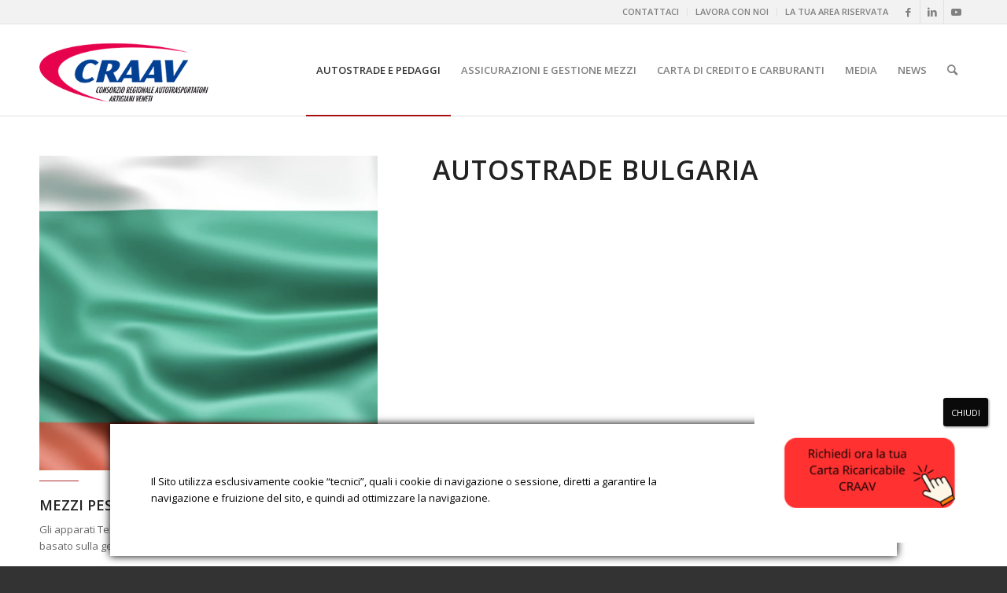

--- FILE ---
content_type: text/html; charset=UTF-8
request_url: https://www.craav.it/autostrade-e-pedaggi/autostrada-bulgaria/
body_size: 15909
content:
<!DOCTYPE html>
<html lang="it-IT" class="html_stretched responsive av-preloader-disabled  html_header_top html_logo_left html_main_nav_header html_menu_right html_large html_header_sticky html_header_shrinking html_header_topbar_active html_mobile_menu_tablet html_header_searchicon html_content_align_center html_header_unstick_top_disabled html_header_stretch_disabled html_av-submenu-hidden html_av-submenu-display-click html_av-overlay-side html_av-overlay-side-classic html_av-submenu-noclone html_entry_id_4937 av-cookies-no-cookie-consent av-default-lightbox av-no-preview html_text_menu_active av-mobile-menu-switch-portrait">
<head>
<meta charset="UTF-8" />


<!-- mobile setting -->
<meta name="viewport" content="width=device-width, initial-scale=1">

<!-- Scripts/CSS and wp_head hook -->
<meta name='robots' content='index, follow, max-image-preview:large, max-snippet:-1, max-video-preview:-1' />
	<style>img:is([sizes="auto" i], [sizes^="auto," i]) { contain-intrinsic-size: 3000px 1500px }</style>
	
	<!-- This site is optimized with the Yoast SEO plugin v26.4 - https://yoast.com/wordpress/plugins/seo/ -->
	<title>Autostrade Bulgaria - Craav</title>
	<meta name="description" content="I mezzi pesanti che viaggiano lungo le autostrade bulgare hanno la possibilità di viaggiare con unico Telepass associandosi a CRAAV." />
	<link rel="canonical" href="https://www.craav.it/autostrade-e-pedaggi/autostrada-bulgaria/" />
	<meta property="og:locale" content="it_IT" />
	<meta property="og:type" content="article" />
	<meta property="og:title" content="Autostrade Bulgaria - Craav" />
	<meta property="og:description" content="I mezzi pesanti che viaggiano lungo le autostrade bulgare hanno la possibilità di viaggiare con unico Telepass associandosi a CRAAV." />
	<meta property="og:url" content="https://www.craav.it/autostrade-e-pedaggi/autostrada-bulgaria/" />
	<meta property="og:site_name" content="Craav" />
	<meta property="article:publisher" content="https://www.facebook.com/Teamcraav/" />
	<meta property="article:modified_time" content="2025-09-15T14:55:17+00:00" />
	<meta name="twitter:card" content="summary_large_image" />
	<meta name="twitter:label1" content="Tempo di lettura stimato" />
	<meta name="twitter:data1" content="3 minuti" />
	<script type="application/ld+json" class="yoast-schema-graph">{"@context":"https://schema.org","@graph":[{"@type":"WebPage","@id":"https://www.craav.it/autostrade-e-pedaggi/autostrada-bulgaria/","url":"https://www.craav.it/autostrade-e-pedaggi/autostrada-bulgaria/","name":"Autostrade Bulgaria - Craav","isPartOf":{"@id":"https://www.craav.it/#website"},"datePublished":"2022-07-22T09:38:03+00:00","dateModified":"2025-09-15T14:55:17+00:00","description":"I mezzi pesanti che viaggiano lungo le autostrade bulgare hanno la possibilità di viaggiare con unico Telepass associandosi a CRAAV.","breadcrumb":{"@id":"https://www.craav.it/autostrade-e-pedaggi/autostrada-bulgaria/#breadcrumb"},"inLanguage":"it-IT","potentialAction":[{"@type":"ReadAction","target":["https://www.craav.it/autostrade-e-pedaggi/autostrada-bulgaria/"]}]},{"@type":"BreadcrumbList","@id":"https://www.craav.it/autostrade-e-pedaggi/autostrada-bulgaria/#breadcrumb","itemListElement":[{"@type":"ListItem","position":1,"name":"Home","item":"https://www.craav.it/"},{"@type":"ListItem","position":2,"name":"Autostrade e Pedaggi","item":"https://www.craav.it/autostrade-e-pedaggi/"},{"@type":"ListItem","position":3,"name":"Autostrade Bulgaria"}]},{"@type":"WebSite","@id":"https://www.craav.it/#website","url":"https://www.craav.it/","name":"Craav","description":"Consorzio Regionale Autotrasportatori Artigiani Veneti","publisher":{"@id":"https://www.craav.it/#organization"},"potentialAction":[{"@type":"SearchAction","target":{"@type":"EntryPoint","urlTemplate":"https://www.craav.it/?s={search_term_string}"},"query-input":{"@type":"PropertyValueSpecification","valueRequired":true,"valueName":"search_term_string"}}],"inLanguage":"it-IT"},{"@type":"Organization","@id":"https://www.craav.it/#organization","name":"Craav","url":"https://www.craav.it/","logo":{"@type":"ImageObject","inLanguage":"it-IT","@id":"https://www.craav.it/#/schema/logo/image/","url":"http://www.craav.it/wp-content/uploads/2022/06/logo.png","contentUrl":"http://www.craav.it/wp-content/uploads/2022/06/logo.png","width":340,"height":156,"caption":"Craav"},"image":{"@id":"https://www.craav.it/#/schema/logo/image/"},"sameAs":["https://www.facebook.com/Teamcraav/","https://www.linkedin.com/company/craav-autotrasportatori-veneti/","https://www.youtube.com/channel/UCbLWM0IowhXglcytG25k3Dw"]}]}</script>
	<!-- / Yoast SEO plugin. -->


<link rel='dns-prefetch' href='//codicebusiness.shinystat.com' />
<link rel="alternate" type="application/rss+xml" title="Craav &raquo; Feed" href="https://www.craav.it/feed/" />
<link rel="alternate" type="application/rss+xml" title="Craav &raquo; Feed dei commenti" href="https://www.craav.it/comments/feed/" />

<!-- google webfont font replacement -->

			<script type='text/javascript'>

				(function() {

					/*	check if webfonts are disabled by user setting via cookie - or user must opt in.	*/
					var html = document.getElementsByTagName('html')[0];
					var cookie_check = html.className.indexOf('av-cookies-needs-opt-in') >= 0 || html.className.indexOf('av-cookies-can-opt-out') >= 0;
					var allow_continue = true;
					var silent_accept_cookie = html.className.indexOf('av-cookies-user-silent-accept') >= 0;

					if( cookie_check && ! silent_accept_cookie )
					{
						if( ! document.cookie.match(/aviaCookieConsent/) || html.className.indexOf('av-cookies-session-refused') >= 0 )
						{
							allow_continue = false;
						}
						else
						{
							if( ! document.cookie.match(/aviaPrivacyRefuseCookiesHideBar/) )
							{
								allow_continue = false;
							}
							else if( ! document.cookie.match(/aviaPrivacyEssentialCookiesEnabled/) )
							{
								allow_continue = false;
							}
							else if( document.cookie.match(/aviaPrivacyGoogleWebfontsDisabled/) )
							{
								allow_continue = false;
							}
						}
					}

					if( allow_continue )
					{
						var f = document.createElement('link');

						f.type 	= 'text/css';
						f.rel 	= 'stylesheet';
						f.href 	= '//fonts.googleapis.com/css?family=Open+Sans:400,600&display=auto';
						f.id 	= 'avia-google-webfont';

						document.getElementsByTagName('head')[0].appendChild(f);
					}
				})();

			</script>
			<script type="text/javascript">
/* <![CDATA[ */
window._wpemojiSettings = {"baseUrl":"https:\/\/s.w.org\/images\/core\/emoji\/16.0.1\/72x72\/","ext":".png","svgUrl":"https:\/\/s.w.org\/images\/core\/emoji\/16.0.1\/svg\/","svgExt":".svg","source":{"concatemoji":"https:\/\/www.craav.it\/wp-includes\/js\/wp-emoji-release.min.js?ver=6.8.3"}};
/*! This file is auto-generated */
!function(s,n){var o,i,e;function c(e){try{var t={supportTests:e,timestamp:(new Date).valueOf()};sessionStorage.setItem(o,JSON.stringify(t))}catch(e){}}function p(e,t,n){e.clearRect(0,0,e.canvas.width,e.canvas.height),e.fillText(t,0,0);var t=new Uint32Array(e.getImageData(0,0,e.canvas.width,e.canvas.height).data),a=(e.clearRect(0,0,e.canvas.width,e.canvas.height),e.fillText(n,0,0),new Uint32Array(e.getImageData(0,0,e.canvas.width,e.canvas.height).data));return t.every(function(e,t){return e===a[t]})}function u(e,t){e.clearRect(0,0,e.canvas.width,e.canvas.height),e.fillText(t,0,0);for(var n=e.getImageData(16,16,1,1),a=0;a<n.data.length;a++)if(0!==n.data[a])return!1;return!0}function f(e,t,n,a){switch(t){case"flag":return n(e,"\ud83c\udff3\ufe0f\u200d\u26a7\ufe0f","\ud83c\udff3\ufe0f\u200b\u26a7\ufe0f")?!1:!n(e,"\ud83c\udde8\ud83c\uddf6","\ud83c\udde8\u200b\ud83c\uddf6")&&!n(e,"\ud83c\udff4\udb40\udc67\udb40\udc62\udb40\udc65\udb40\udc6e\udb40\udc67\udb40\udc7f","\ud83c\udff4\u200b\udb40\udc67\u200b\udb40\udc62\u200b\udb40\udc65\u200b\udb40\udc6e\u200b\udb40\udc67\u200b\udb40\udc7f");case"emoji":return!a(e,"\ud83e\udedf")}return!1}function g(e,t,n,a){var r="undefined"!=typeof WorkerGlobalScope&&self instanceof WorkerGlobalScope?new OffscreenCanvas(300,150):s.createElement("canvas"),o=r.getContext("2d",{willReadFrequently:!0}),i=(o.textBaseline="top",o.font="600 32px Arial",{});return e.forEach(function(e){i[e]=t(o,e,n,a)}),i}function t(e){var t=s.createElement("script");t.src=e,t.defer=!0,s.head.appendChild(t)}"undefined"!=typeof Promise&&(o="wpEmojiSettingsSupports",i=["flag","emoji"],n.supports={everything:!0,everythingExceptFlag:!0},e=new Promise(function(e){s.addEventListener("DOMContentLoaded",e,{once:!0})}),new Promise(function(t){var n=function(){try{var e=JSON.parse(sessionStorage.getItem(o));if("object"==typeof e&&"number"==typeof e.timestamp&&(new Date).valueOf()<e.timestamp+604800&&"object"==typeof e.supportTests)return e.supportTests}catch(e){}return null}();if(!n){if("undefined"!=typeof Worker&&"undefined"!=typeof OffscreenCanvas&&"undefined"!=typeof URL&&URL.createObjectURL&&"undefined"!=typeof Blob)try{var e="postMessage("+g.toString()+"("+[JSON.stringify(i),f.toString(),p.toString(),u.toString()].join(",")+"));",a=new Blob([e],{type:"text/javascript"}),r=new Worker(URL.createObjectURL(a),{name:"wpTestEmojiSupports"});return void(r.onmessage=function(e){c(n=e.data),r.terminate(),t(n)})}catch(e){}c(n=g(i,f,p,u))}t(n)}).then(function(e){for(var t in e)n.supports[t]=e[t],n.supports.everything=n.supports.everything&&n.supports[t],"flag"!==t&&(n.supports.everythingExceptFlag=n.supports.everythingExceptFlag&&n.supports[t]);n.supports.everythingExceptFlag=n.supports.everythingExceptFlag&&!n.supports.flag,n.DOMReady=!1,n.readyCallback=function(){n.DOMReady=!0}}).then(function(){return e}).then(function(){var e;n.supports.everything||(n.readyCallback(),(e=n.source||{}).concatemoji?t(e.concatemoji):e.wpemoji&&e.twemoji&&(t(e.twemoji),t(e.wpemoji)))}))}((window,document),window._wpemojiSettings);
/* ]]> */
</script>
<style id='wp-emoji-styles-inline-css' type='text/css'>

	img.wp-smiley, img.emoji {
		display: inline !important;
		border: none !important;
		box-shadow: none !important;
		height: 1em !important;
		width: 1em !important;
		margin: 0 0.07em !important;
		vertical-align: -0.1em !important;
		background: none !important;
		padding: 0 !important;
	}
</style>
<link rel='stylesheet' id='wp-block-library-css' href='https://www.craav.it/wp-includes/css/dist/block-library/style.min.css?ver=6.8.3' type='text/css' media='all' />
<style id='classic-theme-styles-inline-css' type='text/css'>
/*! This file is auto-generated */
.wp-block-button__link{color:#fff;background-color:#32373c;border-radius:9999px;box-shadow:none;text-decoration:none;padding:calc(.667em + 2px) calc(1.333em + 2px);font-size:1.125em}.wp-block-file__button{background:#32373c;color:#fff;text-decoration:none}
</style>
<style id='tropicalista-pdfembed-style-inline-css' type='text/css'>
.wp-block-tropicalista-pdfembed{height:500px}

</style>
<link rel='stylesheet' id='wp-components-css' href='https://www.craav.it/wp-includes/css/dist/components/style.min.css?ver=6.8.3' type='text/css' media='all' />
<link rel='stylesheet' id='wp-preferences-css' href='https://www.craav.it/wp-includes/css/dist/preferences/style.min.css?ver=6.8.3' type='text/css' media='all' />
<link rel='stylesheet' id='wp-block-editor-css' href='https://www.craav.it/wp-includes/css/dist/block-editor/style.min.css?ver=6.8.3' type='text/css' media='all' />
<link rel='stylesheet' id='popup-maker-block-library-style-css' href='https://www.craav.it/wp-content/plugins/popup-maker/dist/packages/block-library-style.css?ver=dbea705cfafe089d65f1' type='text/css' media='all' />
<style id='global-styles-inline-css' type='text/css'>
:root{--wp--preset--aspect-ratio--square: 1;--wp--preset--aspect-ratio--4-3: 4/3;--wp--preset--aspect-ratio--3-4: 3/4;--wp--preset--aspect-ratio--3-2: 3/2;--wp--preset--aspect-ratio--2-3: 2/3;--wp--preset--aspect-ratio--16-9: 16/9;--wp--preset--aspect-ratio--9-16: 9/16;--wp--preset--color--black: #000000;--wp--preset--color--cyan-bluish-gray: #abb8c3;--wp--preset--color--white: #ffffff;--wp--preset--color--pale-pink: #f78da7;--wp--preset--color--vivid-red: #cf2e2e;--wp--preset--color--luminous-vivid-orange: #ff6900;--wp--preset--color--luminous-vivid-amber: #fcb900;--wp--preset--color--light-green-cyan: #7bdcb5;--wp--preset--color--vivid-green-cyan: #00d084;--wp--preset--color--pale-cyan-blue: #8ed1fc;--wp--preset--color--vivid-cyan-blue: #0693e3;--wp--preset--color--vivid-purple: #9b51e0;--wp--preset--gradient--vivid-cyan-blue-to-vivid-purple: linear-gradient(135deg,rgba(6,147,227,1) 0%,rgb(155,81,224) 100%);--wp--preset--gradient--light-green-cyan-to-vivid-green-cyan: linear-gradient(135deg,rgb(122,220,180) 0%,rgb(0,208,130) 100%);--wp--preset--gradient--luminous-vivid-amber-to-luminous-vivid-orange: linear-gradient(135deg,rgba(252,185,0,1) 0%,rgba(255,105,0,1) 100%);--wp--preset--gradient--luminous-vivid-orange-to-vivid-red: linear-gradient(135deg,rgba(255,105,0,1) 0%,rgb(207,46,46) 100%);--wp--preset--gradient--very-light-gray-to-cyan-bluish-gray: linear-gradient(135deg,rgb(238,238,238) 0%,rgb(169,184,195) 100%);--wp--preset--gradient--cool-to-warm-spectrum: linear-gradient(135deg,rgb(74,234,220) 0%,rgb(151,120,209) 20%,rgb(207,42,186) 40%,rgb(238,44,130) 60%,rgb(251,105,98) 80%,rgb(254,248,76) 100%);--wp--preset--gradient--blush-light-purple: linear-gradient(135deg,rgb(255,206,236) 0%,rgb(152,150,240) 100%);--wp--preset--gradient--blush-bordeaux: linear-gradient(135deg,rgb(254,205,165) 0%,rgb(254,45,45) 50%,rgb(107,0,62) 100%);--wp--preset--gradient--luminous-dusk: linear-gradient(135deg,rgb(255,203,112) 0%,rgb(199,81,192) 50%,rgb(65,88,208) 100%);--wp--preset--gradient--pale-ocean: linear-gradient(135deg,rgb(255,245,203) 0%,rgb(182,227,212) 50%,rgb(51,167,181) 100%);--wp--preset--gradient--electric-grass: linear-gradient(135deg,rgb(202,248,128) 0%,rgb(113,206,126) 100%);--wp--preset--gradient--midnight: linear-gradient(135deg,rgb(2,3,129) 0%,rgb(40,116,252) 100%);--wp--preset--font-size--small: 13px;--wp--preset--font-size--medium: 20px;--wp--preset--font-size--large: 36px;--wp--preset--font-size--x-large: 42px;--wp--preset--spacing--20: 0.44rem;--wp--preset--spacing--30: 0.67rem;--wp--preset--spacing--40: 1rem;--wp--preset--spacing--50: 1.5rem;--wp--preset--spacing--60: 2.25rem;--wp--preset--spacing--70: 3.38rem;--wp--preset--spacing--80: 5.06rem;--wp--preset--shadow--natural: 6px 6px 9px rgba(0, 0, 0, 0.2);--wp--preset--shadow--deep: 12px 12px 50px rgba(0, 0, 0, 0.4);--wp--preset--shadow--sharp: 6px 6px 0px rgba(0, 0, 0, 0.2);--wp--preset--shadow--outlined: 6px 6px 0px -3px rgba(255, 255, 255, 1), 6px 6px rgba(0, 0, 0, 1);--wp--preset--shadow--crisp: 6px 6px 0px rgba(0, 0, 0, 1);}:where(.is-layout-flex){gap: 0.5em;}:where(.is-layout-grid){gap: 0.5em;}body .is-layout-flex{display: flex;}.is-layout-flex{flex-wrap: wrap;align-items: center;}.is-layout-flex > :is(*, div){margin: 0;}body .is-layout-grid{display: grid;}.is-layout-grid > :is(*, div){margin: 0;}:where(.wp-block-columns.is-layout-flex){gap: 2em;}:where(.wp-block-columns.is-layout-grid){gap: 2em;}:where(.wp-block-post-template.is-layout-flex){gap: 1.25em;}:where(.wp-block-post-template.is-layout-grid){gap: 1.25em;}.has-black-color{color: var(--wp--preset--color--black) !important;}.has-cyan-bluish-gray-color{color: var(--wp--preset--color--cyan-bluish-gray) !important;}.has-white-color{color: var(--wp--preset--color--white) !important;}.has-pale-pink-color{color: var(--wp--preset--color--pale-pink) !important;}.has-vivid-red-color{color: var(--wp--preset--color--vivid-red) !important;}.has-luminous-vivid-orange-color{color: var(--wp--preset--color--luminous-vivid-orange) !important;}.has-luminous-vivid-amber-color{color: var(--wp--preset--color--luminous-vivid-amber) !important;}.has-light-green-cyan-color{color: var(--wp--preset--color--light-green-cyan) !important;}.has-vivid-green-cyan-color{color: var(--wp--preset--color--vivid-green-cyan) !important;}.has-pale-cyan-blue-color{color: var(--wp--preset--color--pale-cyan-blue) !important;}.has-vivid-cyan-blue-color{color: var(--wp--preset--color--vivid-cyan-blue) !important;}.has-vivid-purple-color{color: var(--wp--preset--color--vivid-purple) !important;}.has-black-background-color{background-color: var(--wp--preset--color--black) !important;}.has-cyan-bluish-gray-background-color{background-color: var(--wp--preset--color--cyan-bluish-gray) !important;}.has-white-background-color{background-color: var(--wp--preset--color--white) !important;}.has-pale-pink-background-color{background-color: var(--wp--preset--color--pale-pink) !important;}.has-vivid-red-background-color{background-color: var(--wp--preset--color--vivid-red) !important;}.has-luminous-vivid-orange-background-color{background-color: var(--wp--preset--color--luminous-vivid-orange) !important;}.has-luminous-vivid-amber-background-color{background-color: var(--wp--preset--color--luminous-vivid-amber) !important;}.has-light-green-cyan-background-color{background-color: var(--wp--preset--color--light-green-cyan) !important;}.has-vivid-green-cyan-background-color{background-color: var(--wp--preset--color--vivid-green-cyan) !important;}.has-pale-cyan-blue-background-color{background-color: var(--wp--preset--color--pale-cyan-blue) !important;}.has-vivid-cyan-blue-background-color{background-color: var(--wp--preset--color--vivid-cyan-blue) !important;}.has-vivid-purple-background-color{background-color: var(--wp--preset--color--vivid-purple) !important;}.has-black-border-color{border-color: var(--wp--preset--color--black) !important;}.has-cyan-bluish-gray-border-color{border-color: var(--wp--preset--color--cyan-bluish-gray) !important;}.has-white-border-color{border-color: var(--wp--preset--color--white) !important;}.has-pale-pink-border-color{border-color: var(--wp--preset--color--pale-pink) !important;}.has-vivid-red-border-color{border-color: var(--wp--preset--color--vivid-red) !important;}.has-luminous-vivid-orange-border-color{border-color: var(--wp--preset--color--luminous-vivid-orange) !important;}.has-luminous-vivid-amber-border-color{border-color: var(--wp--preset--color--luminous-vivid-amber) !important;}.has-light-green-cyan-border-color{border-color: var(--wp--preset--color--light-green-cyan) !important;}.has-vivid-green-cyan-border-color{border-color: var(--wp--preset--color--vivid-green-cyan) !important;}.has-pale-cyan-blue-border-color{border-color: var(--wp--preset--color--pale-cyan-blue) !important;}.has-vivid-cyan-blue-border-color{border-color: var(--wp--preset--color--vivid-cyan-blue) !important;}.has-vivid-purple-border-color{border-color: var(--wp--preset--color--vivid-purple) !important;}.has-vivid-cyan-blue-to-vivid-purple-gradient-background{background: var(--wp--preset--gradient--vivid-cyan-blue-to-vivid-purple) !important;}.has-light-green-cyan-to-vivid-green-cyan-gradient-background{background: var(--wp--preset--gradient--light-green-cyan-to-vivid-green-cyan) !important;}.has-luminous-vivid-amber-to-luminous-vivid-orange-gradient-background{background: var(--wp--preset--gradient--luminous-vivid-amber-to-luminous-vivid-orange) !important;}.has-luminous-vivid-orange-to-vivid-red-gradient-background{background: var(--wp--preset--gradient--luminous-vivid-orange-to-vivid-red) !important;}.has-very-light-gray-to-cyan-bluish-gray-gradient-background{background: var(--wp--preset--gradient--very-light-gray-to-cyan-bluish-gray) !important;}.has-cool-to-warm-spectrum-gradient-background{background: var(--wp--preset--gradient--cool-to-warm-spectrum) !important;}.has-blush-light-purple-gradient-background{background: var(--wp--preset--gradient--blush-light-purple) !important;}.has-blush-bordeaux-gradient-background{background: var(--wp--preset--gradient--blush-bordeaux) !important;}.has-luminous-dusk-gradient-background{background: var(--wp--preset--gradient--luminous-dusk) !important;}.has-pale-ocean-gradient-background{background: var(--wp--preset--gradient--pale-ocean) !important;}.has-electric-grass-gradient-background{background: var(--wp--preset--gradient--electric-grass) !important;}.has-midnight-gradient-background{background: var(--wp--preset--gradient--midnight) !important;}.has-small-font-size{font-size: var(--wp--preset--font-size--small) !important;}.has-medium-font-size{font-size: var(--wp--preset--font-size--medium) !important;}.has-large-font-size{font-size: var(--wp--preset--font-size--large) !important;}.has-x-large-font-size{font-size: var(--wp--preset--font-size--x-large) !important;}
:where(.wp-block-post-template.is-layout-flex){gap: 1.25em;}:where(.wp-block-post-template.is-layout-grid){gap: 1.25em;}
:where(.wp-block-columns.is-layout-flex){gap: 2em;}:where(.wp-block-columns.is-layout-grid){gap: 2em;}
:root :where(.wp-block-pullquote){font-size: 1.5em;line-height: 1.6;}
</style>
<link rel='stylesheet' id='contact-form-7-css' href='https://www.craav.it/wp-content/plugins/contact-form-7/includes/css/styles.css?ver=6.1.3' type='text/css' media='all' />
<style id='contact-form-7-inline-css' type='text/css'>
.wpcf7 .wpcf7-recaptcha iframe {margin-bottom: 0;}.wpcf7 .wpcf7-recaptcha[data-align="center"] > div {margin: 0 auto;}.wpcf7 .wpcf7-recaptcha[data-align="right"] > div {margin: 0 0 0 auto;}
</style>
<link rel='stylesheet' id='popup-maker-site-css' href='//www.craav.it/wp-content/uploads/pum/pum-site-styles.css?generated=1740997878&#038;ver=1.21.5' type='text/css' media='all' />
<link rel='stylesheet' id='avia-merged-styles-css' href='https://www.craav.it/wp-content/uploads/dynamic_avia/avia-merged-styles-9d7eb5cf03cf708761c6481646e874d3---67a4b54ff02ed.css' type='text/css' media='all' />
<link rel='stylesheet' id='avia-single-post-4937-css' href='https://www.craav.it/wp-content/uploads/avia_posts_css/post-4937.css?ver=ver-1757950254' type='text/css' media='all' />
<script type="text/javascript" src="https://www.craav.it/wp-includes/js/jquery/jquery.min.js?ver=3.7.1" id="jquery-core-js"></script>
<script type="text/javascript" src="https://www.craav.it/wp-includes/js/jquery/jquery-migrate.min.js?ver=3.4.1" id="jquery-migrate-js"></script>
<script type="text/javascript" async src="https://www.craav.it/wp-content/plugins/smart-cookie-kit/res/empty.js" id="shinystat-analytics_getcod-js" data-blocked="https://codicebusiness.shinystat.com/cgi-bin/getcod.cgi?USER=7S-craavit&amp;NODW=yes&amp;WPPV=1.0.16" data-sck_type="2" data-sck_unlock="statistics" data-sck_ref="ShinyStat" data-sck_index="1" class="BlockedBySmartCookieKit"></script>
<script type="text/javascript" id="ai-js-js-extra">
/* <![CDATA[ */
var MyAjax = {"ajaxurl":"https:\/\/www.craav.it\/wp-admin\/admin-ajax.php","security":"b6751473aa"};
/* ]]> */
</script>
<script type="text/javascript" src="https://www.craav.it/wp-content/plugins/advanced-iframe/js/ai.min.js?ver=1" id="ai-js-js"></script>
<link rel="https://api.w.org/" href="https://www.craav.it/wp-json/" /><link rel="alternate" title="JSON" type="application/json" href="https://www.craav.it/wp-json/wp/v2/pages/4937" /><link rel="EditURI" type="application/rsd+xml" title="RSD" href="https://www.craav.it/xmlrpc.php?rsd" />
<meta name="generator" content="WordPress 6.8.3" />
<link rel='shortlink' href='https://www.craav.it/?p=4937' />
<link rel="alternate" title="oEmbed (JSON)" type="application/json+oembed" href="https://www.craav.it/wp-json/oembed/1.0/embed?url=https%3A%2F%2Fwww.craav.it%2Fautostrade-e-pedaggi%2Fautostrada-bulgaria%2F" />
<link rel="alternate" title="oEmbed (XML)" type="text/xml+oembed" href="https://www.craav.it/wp-json/oembed/1.0/embed?url=https%3A%2F%2Fwww.craav.it%2Fautostrade-e-pedaggi%2Fautostrada-bulgaria%2F&#038;format=xml" />
<link rel="profile" href="http://gmpg.org/xfn/11" />
<link rel="alternate" type="application/rss+xml" title="Craav RSS2 Feed" href="https://www.craav.it/feed/" />
<link rel="pingback" href="https://www.craav.it/xmlrpc.php" />
<!--[if lt IE 9]><script src="https://www.craav.it/wp-content/themes/enfold/js/html5shiv.js"></script><![endif]-->


<!-- To speed up the rendering and to display the site as fast as possible to the user we include some styles and scripts for above the fold content inline -->
<script type="text/javascript">'use strict';var avia_is_mobile=!1;if(/Android|webOS|iPhone|iPad|iPod|BlackBerry|IEMobile|Opera Mini/i.test(navigator.userAgent)&&'ontouchstart' in document.documentElement){avia_is_mobile=!0;document.documentElement.className+=' avia_mobile '}
else{document.documentElement.className+=' avia_desktop '};document.documentElement.className+=' js_active ';(function(){var e=['-webkit-','-moz-','-ms-',''],n='';for(var t in e){if(e[t]+'transform' in document.documentElement.style){document.documentElement.className+=' avia_transform ';n=e[t]+'transform'};if(e[t]+'perspective' in document.documentElement.style){document.documentElement.className+=' avia_transform3d '}};if(typeof document.getElementsByClassName=='function'&&typeof document.documentElement.getBoundingClientRect=='function'&&avia_is_mobile==!1){if(n&&window.innerHeight>0){setTimeout(function(){var e=0,o={},a=0,t=document.getElementsByClassName('av-parallax'),i=window.pageYOffset||document.documentElement.scrollTop;for(e=0;e<t.length;e++){t[e].style.top='0px';o=t[e].getBoundingClientRect();a=Math.ceil((window.innerHeight+i-o.top)*0.3);t[e].style[n]='translate(0px, '+a+'px)';t[e].style.top='auto';t[e].className+=' enabled-parallax '}},50)}}})();</script><link rel="icon" href="https://www.craav.it/wp-content/uploads/2022/09/faviconV2.jpeg" sizes="32x32" />
<link rel="icon" href="https://www.craav.it/wp-content/uploads/2022/09/faviconV2.jpeg" sizes="192x192" />
<link rel="apple-touch-icon" href="https://www.craav.it/wp-content/uploads/2022/09/faviconV2.jpeg" />
<meta name="msapplication-TileImage" content="https://www.craav.it/wp-content/uploads/2022/09/faviconV2.jpeg" />
		<style type="text/css" id="wp-custom-css">
			@media screen and (max-width: 992px) {
	.avia-slideshow-controls{
		display:none;
	}
}
@media screen and (max-width: 600px) {
	.avia-slideshow-controls{
		display:none;
	}
}

@media 
(-webkit-min-device-pixel-ratio: 2), 
(min-resolution: 192dpi) { 
	.avia-slideshow-controls{
		display:none;
	}
}		</style>
		<style type='text/css'>
@font-face {font-family: 'entypo-fontello'; font-weight: normal; font-style: normal; font-display: auto;
src: url('https://www.craav.it/wp-content/themes/enfold/config-templatebuilder/avia-template-builder/assets/fonts/entypo-fontello.woff2') format('woff2'),
url('https://www.craav.it/wp-content/themes/enfold/config-templatebuilder/avia-template-builder/assets/fonts/entypo-fontello.woff') format('woff'),
url('https://www.craav.it/wp-content/themes/enfold/config-templatebuilder/avia-template-builder/assets/fonts/entypo-fontello.ttf') format('truetype'),
url('https://www.craav.it/wp-content/themes/enfold/config-templatebuilder/avia-template-builder/assets/fonts/entypo-fontello.svg#entypo-fontello') format('svg'),
url('https://www.craav.it/wp-content/themes/enfold/config-templatebuilder/avia-template-builder/assets/fonts/entypo-fontello.eot'),
url('https://www.craav.it/wp-content/themes/enfold/config-templatebuilder/avia-template-builder/assets/fonts/entypo-fontello.eot?#iefix') format('embedded-opentype');
} #top .avia-font-entypo-fontello, body .avia-font-entypo-fontello, html body [data-av_iconfont='entypo-fontello']:before{ font-family: 'entypo-fontello'; }
</style><style type="text/css">.BlockedBySmartCookieKit{display:none !important;}#SCK .SCK_Banner{display:none;}#SCK .SCK_Banner.visible{display:block;}.BlockedForCookiePreferences{background-color:#f6f6f6;border:1px solid #c9cccb;margin:1em;padding:2em;color:black;}#SCK .SCK_BannerContainer{background-color:#fff;position:fixed;padding:4em;bottom:1em;height:auto;width:94%;left:3%;z-index:99999999;box-shadow:0 0 10px #000;box-sizing:border-box;max-height:calc(100vh - 2em);}#SCK #SCK_BannerTextContainer{display:block;}#SCK #SCK_BannerActions{display:block;line-height:1.2em;margin-top:2em;position:relative;}#SCK #SCK_BannerActionsContainer{display:block;text-align:right;float:right;}#SCK .SCK_Accept{cursor:pointer;padding:10px 40px;height:auto;width:100%;max-width:200px;line-height:initial;border:none;border-radius:0;background-color:#1dae1c;background-image:none;color:#fff;text-shadow:none;text-transform:uppercase;font-weight:bold;transition:.2s;margin-bottom:9px;float:right;}#SCK .SCK_Accept:hover{background-color:#23da22;text-shadow:0 0 1px #000}#SCK .SCK_Close{cursor:pointer;height:auto;width:100%;line-height:initial;border:none;border-radius:0;background-color:#860000;background-image:none;color:#fff;text-shadow:none;text-transform:uppercase;font-weight:bold;transition:.2s;margin-bottom:0;max-width:200px;float:right;padding: 10px 40px;text-align:center;}@media(min-width:768px){#SCK #SCK_BannerTextContainer{float:left;width:75%;}#SCK #SCK_BannerActions{position:absolute;bottom:2em;right:2em;}#SCK .SCK_Accept{float:none;margin-bottom:15px;display:block;}#SCK .SCK_Close{float:none;margin-bottom:15px;display:block;}}@media(min-width:1000px){#SCK .SCK_BannerContainer{width:1000px;left:50%;margin-left:-500px;}}</style>

<!--
Debugging Info for Theme support: 

Theme: Enfold
Version: 4.9.2.1
Installed: enfold
AviaFramework Version: 5.0
AviaBuilder Version: 4.8
aviaElementManager Version: 1.0.1
ML:128-PU:45-PLA:18
WP:6.8.3
Compress: CSS:all theme files - JS:all theme files
Updates: disabled
PLAu:14
-->
</head>

<body id="top" class="wp-singular page-template-default page page-id-4937 page-child parent-pageid-4338 wp-theme-enfold stretched rtl_columns av-curtain-numeric open_sans  avia-responsive-images-support" itemscope="itemscope" itemtype="https://schema.org/WebPage" >

	
	<div id='wrap_all'>

	
<header id='header' class='all_colors header_color light_bg_color  av_header_top av_logo_left av_main_nav_header av_menu_right av_large av_header_sticky av_header_shrinking av_header_stretch_disabled av_mobile_menu_tablet av_header_searchicon av_header_unstick_top_disabled av_bottom_nav_disabled  av_header_border_disabled'  role="banner" itemscope="itemscope" itemtype="https://schema.org/WPHeader" >

		<div id='header_meta' class='container_wrap container_wrap_meta  av_icon_active_right av_extra_header_active av_secondary_right av_entry_id_4937'>

			      <div class='container'>
			      <ul class='noLightbox social_bookmarks icon_count_3'><li class='social_bookmarks_facebook av-social-link-facebook social_icon_1'><a target="_blank" aria-label="Collegamento a Facebook" href='https://www.facebook.com/Teamcraav/' aria-hidden='false' data-av_icon='' data-av_iconfont='entypo-fontello' title='Facebook' rel="noopener"><span class='avia_hidden_link_text'>Facebook</span></a></li><li class='social_bookmarks_linkedin av-social-link-linkedin social_icon_2'><a target="_blank" aria-label="Collegamento a LinkedIn" href='https://www.linkedin.com/company/craav-autotrasportatori-veneti/' aria-hidden='false' data-av_icon='' data-av_iconfont='entypo-fontello' title='LinkedIn' rel="noopener"><span class='avia_hidden_link_text'>LinkedIn</span></a></li><li class='social_bookmarks_youtube av-social-link-youtube social_icon_3'><a target="_blank" aria-label="Collegamento a Youtube" href='https://www.youtube.com/channel/UCbLWM0IowhXglcytG25k3Dw' aria-hidden='false' data-av_icon='' data-av_iconfont='entypo-fontello' title='Youtube' rel="noopener"><span class='avia_hidden_link_text'>Youtube</span></a></li></ul><nav class='sub_menu'  role="navigation" itemscope="itemscope" itemtype="https://schema.org/SiteNavigationElement" ><ul role="menu" class="menu" id="avia2-menu"><li role="menuitem" id="menu-item-4407" class="menu-item menu-item-type-post_type menu-item-object-page menu-item-4407"><a href="https://www.craav.it/contatti/">CONTATTACI</a></li>
<li role="menuitem" id="menu-item-5395" class="menu-item menu-item-type-post_type menu-item-object-page menu-item-5395"><a href="https://www.craav.it/lavora-con-noi/">LAVORA CON NOI</a></li>
<li role="menuitem" id="menu-item-4408" class="menu-item menu-item-type-custom menu-item-object-custom menu-item-4408"><a href="https://my.bancadaticraav.it/login">LA TUA AREA RISERVATA</a></li>
</ul></nav>			      </div>
		</div>

		<div  id='header_main' class='container_wrap container_wrap_logo'>

        <div class='container av-logo-container'><div class='inner-container'><span class='logo avia-standard-logo'><a href='https://www.craav.it/' class=''><img src="https://www.craav.it/wp-content/uploads/2022/06/logo.png" srcset="https://www.craav.it/wp-content/uploads/2022/06/logo.png 340w, https://www.craav.it/wp-content/uploads/2022/06/logo-300x138.png 300w" sizes="(max-width: 340px) 100vw, 340px" height="100" width="300" alt='Craav' title='logo' /></a></span><nav class='main_menu' data-selectname='Seleziona una pagina'  role="navigation" itemscope="itemscope" itemtype="https://schema.org/SiteNavigationElement" ><div class="avia-menu av-main-nav-wrap"><ul role="menu" class="menu av-main-nav" id="avia-menu"><li role="menuitem" id="menu-item-4409" class="menu-item menu-item-type-post_type menu-item-object-page current-page-ancestor current-menu-ancestor current-page-parent current_page_ancestor menu-item-has-children menu-item-top-level menu-item-top-level-1"><a href="https://www.craav.it/autostrade-e-pedaggi/" itemprop="url" tabindex="0"><span class="avia-bullet"></span><span class="avia-menu-text">AUTOSTRADE E PEDAGGI</span><span class="avia-menu-fx"><span class="avia-arrow-wrap"><span class="avia-arrow"></span></span></span></a>


<ul class="sub-menu">
	<li role="menuitem" id="menu-item-5626" class="menu-item menu-item-type-post_type menu-item-object-page menu-item-has-children"><a href="https://www.craav.it/servizio-pedaggio-nazionale/" itemprop="url" tabindex="0"><span class="avia-bullet"></span><span class="avia-menu-text">Servizio Pedaggio Nazionale</span></a>
	<ul class="sub-menu">
		<li role="menuitem" id="menu-item-4834" class="menu-item menu-item-type-post_type menu-item-object-page"><a href="https://www.craav.it/autostrade-e-pedaggi/telepass/" itemprop="url" tabindex="0"><span class="avia-bullet"></span><span class="avia-menu-text">Telepass Italia</span></a></li>
		<li role="menuitem" id="menu-item-4479" class="menu-item menu-item-type-post_type menu-item-object-page"><a href="https://www.craav.it/autostrade-e-pedaggi/autostrade-per-litalia/" itemprop="url" tabindex="0"><span class="avia-bullet"></span><span class="avia-menu-text">Servizio Italia</span></a></li>
	</ul>
</li>
	<li role="menuitem" id="menu-item-5627" class="menu-item menu-item-type-post_type menu-item-object-page current-menu-ancestor current-menu-parent current_page_parent current_page_ancestor menu-item-has-children"><a href="https://www.craav.it/servizio-pedaggio-internazionale/" itemprop="url" tabindex="0"><span class="avia-bullet"></span><span class="avia-menu-text">Servizio pedaggio Internazionale</span></a>
	<ul class="sub-menu">
		<li role="menuitem" id="menu-item-4833" class="menu-item menu-item-type-post_type menu-item-object-page"><a href="https://www.craav.it/autostrade-e-pedaggi/sat-arianna-2/" itemprop="url" tabindex="0"><span class="avia-bullet"></span><span class="avia-menu-text">Servizio europeo Arianna 2 e K1</span></a></li>
		<li role="menuitem" id="menu-item-4473" class="menu-item menu-item-type-post_type menu-item-object-page"><a href="https://www.craav.it/autostrade-e-pedaggi/autostrade-austria/" itemprop="url" tabindex="0"><span class="avia-bullet"></span><span class="avia-menu-text">Autostrade Austria</span></a></li>
		<li role="menuitem" id="menu-item-5023" class="menu-item menu-item-type-post_type menu-item-object-page"><a href="https://www.craav.it/autostrade-e-pedaggi/autostrada-portogallo/" itemprop="url" tabindex="0"><span class="avia-bullet"></span><span class="avia-menu-text">Autostrade Portogallo</span></a></li>
		<li role="menuitem" id="menu-item-4474" class="menu-item menu-item-type-post_type menu-item-object-page"><a href="https://www.craav.it/autostrade-e-pedaggi/autostrade-germania/" itemprop="url" tabindex="0"><span class="avia-bullet"></span><span class="avia-menu-text">Autostrade Germania</span></a></li>
		<li role="menuitem" id="menu-item-4478" class="menu-item menu-item-type-post_type menu-item-object-page"><a href="https://www.craav.it/autostrade-e-pedaggi/autostrade-francia/" itemprop="url" tabindex="0"><span class="avia-bullet"></span><span class="avia-menu-text">Autostrade Francia</span></a></li>
		<li role="menuitem" id="menu-item-4477" class="menu-item menu-item-type-post_type menu-item-object-page"><a href="https://www.craav.it/autostrade-e-pedaggi/autostrade-svizzera/" itemprop="url" tabindex="0"><span class="avia-bullet"></span><span class="avia-menu-text">Autostrade Svizzera</span></a></li>
		<li role="menuitem" id="menu-item-5021" class="menu-item menu-item-type-post_type menu-item-object-page current-menu-item page_item page-item-4937 current_page_item"><a href="https://www.craav.it/autostrade-e-pedaggi/autostrada-bulgaria/" itemprop="url" tabindex="0"><span class="avia-bullet"></span><span class="avia-menu-text">Autostrade Bulgaria</span></a></li>
		<li role="menuitem" id="menu-item-4471" class="menu-item menu-item-type-post_type menu-item-object-page"><a href="https://www.craav.it/autostrade-e-pedaggi/autostrade-belgio/" itemprop="url" tabindex="0"><span class="avia-bullet"></span><span class="avia-menu-text">Autostrade Belgio</span></a></li>
		<li role="menuitem" id="menu-item-4472" class="menu-item menu-item-type-post_type menu-item-object-page"><a href="https://www.craav.it/autostrade-e-pedaggi/autostrada-a4-polonia/" itemprop="url" tabindex="0"><span class="avia-bullet"></span><span class="avia-menu-text">Autostrade Polonia</span></a></li>
		<li role="menuitem" id="menu-item-4837" class="menu-item menu-item-type-post_type menu-item-object-page"><a href="https://www.craav.it/autostrade-e-pedaggi/autostrada-paesi-scandinavi/" itemprop="url" tabindex="0"><span class="avia-bullet"></span><span class="avia-menu-text">Autostrade Paesi Scandinavi</span></a></li>
		<li role="menuitem" id="menu-item-5872" class="menu-item menu-item-type-post_type menu-item-object-page"><a href="https://www.craav.it/autostrade-e-pedaggi/autostrada-ungheria/" itemprop="url" tabindex="0"><span class="avia-bullet"></span><span class="avia-menu-text">Autostrade Ungheria</span></a></li>
		<li role="menuitem" id="menu-item-6015" class="menu-item menu-item-type-post_type menu-item-object-page"><a href="https://www.craav.it/autostrade-e-pedaggi/autostrade-slovenia/" itemprop="url" tabindex="0"><span class="avia-bullet"></span><span class="avia-menu-text">Autostrade Slovenia</span></a></li>
		<li role="menuitem" id="menu-item-6144" class="menu-item menu-item-type-post_type menu-item-object-page"><a href="https://www.craav.it/autostrade-e-pedaggi/autostrada-danimarca/" itemprop="url" tabindex="0"><span class="avia-bullet"></span><span class="avia-menu-text">Autostrade Danimarca</span></a></li>
		<li role="menuitem" id="menu-item-6026" class="menu-item menu-item-type-post_type menu-item-object-page"><a href="https://www.craav.it/autostrade-e-pedaggi/autostrada-croazia/" itemprop="url" tabindex="0"><span class="avia-bullet"></span><span class="avia-menu-text">Autostrade Croazia</span></a></li>
		<li role="menuitem" id="menu-item-6158" class="menu-item menu-item-type-post_type menu-item-object-page"><a href="https://www.craav.it/autostrade-e-pedaggi/autostrada-slovacchia/" itemprop="url" tabindex="0"><span class="avia-bullet"></span><span class="avia-menu-text">Autostrade Slovacchia</span></a></li>
	</ul>
</li>
	<li role="menuitem" id="menu-item-5078" class="menu-item menu-item-type-post_type menu-item-object-page"><a href="https://www.craav.it/autostrade-e-pedaggi/tessera-pedaggi-esteri/" itemprop="url" tabindex="0"><span class="avia-bullet"></span><span class="avia-menu-text">Tessera Pedaggi Esteri</span></a></li>
	<li role="menuitem" id="menu-item-4589" class="menu-item menu-item-type-post_type menu-item-object-page"><a href="https://www.craav.it/tessere-trafori/" itemprop="url" tabindex="0"><span class="avia-bullet"></span><span class="avia-menu-text">TESSERE TRAFORI</span></a></li>
</ul>
</li>
<li role="menuitem" id="menu-item-4480" class="menu-item menu-item-type-post_type menu-item-object-page menu-item-has-children menu-item-top-level menu-item-top-level-2"><a href="https://www.craav.it/assicurazioni-e-gestione-mezzi/" itemprop="url" tabindex="0"><span class="avia-bullet"></span><span class="avia-menu-text">ASSICURAZIONI E GESTIONE MEZZI</span><span class="avia-menu-fx"><span class="avia-arrow-wrap"><span class="avia-arrow"></span></span></span></a>


<ul class="sub-menu">
	<li role="menuitem" id="menu-item-4858" class="menu-item menu-item-type-post_type menu-item-object-page"><a href="https://www.craav.it/assicurazioni-e-gestione-mezzi/polizze-e-assicurazioni/" itemprop="url" tabindex="0"><span class="avia-bullet"></span><span class="avia-menu-text">Polizze e assicurazioni</span></a></li>
	<li role="menuitem" id="menu-item-4857" class="menu-item menu-item-type-post_type menu-item-object-page"><a href="https://www.craav.it/assicurazioni-e-gestione-mezzi/servizi-amministrativi/" itemprop="url" tabindex="0"><span class="avia-bullet"></span><span class="avia-menu-text">Servizi amministrativi</span></a></li>
	<li role="menuitem" id="menu-item-5224" class="menu-item menu-item-type-post_type menu-item-object-page"><a href="https://www.craav.it/assicurazioni-e-gestione-mezzi/kmaster/" itemprop="url" tabindex="0"><span class="avia-bullet"></span><span class="avia-menu-text">Servizi per la gestione del parco mezzi</span></a></li>
</ul>
</li>
<li role="menuitem" id="menu-item-4410" class="menu-item menu-item-type-post_type menu-item-object-page menu-item-has-children menu-item-top-level menu-item-top-level-3"><a href="https://www.craav.it/carta-di-credito-e-carburanti/" itemprop="url" tabindex="0"><span class="avia-bullet"></span><span class="avia-menu-text">CARTA DI CREDITO E CARBURANTI</span><span class="avia-menu-fx"><span class="avia-arrow-wrap"><span class="avia-arrow"></span></span></span></a>


<ul class="sub-menu">
	<li role="menuitem" id="menu-item-4481" class="menu-item menu-item-type-post_type menu-item-object-page"><a href="https://www.craav.it/carta-di-credito-e-carburanti/carta-carburanti/" itemprop="url" tabindex="0"><span class="avia-bullet"></span><span class="avia-menu-text">Carta Carburanti</span></a></li>
	<li role="menuitem" id="menu-item-4482" class="menu-item menu-item-type-post_type menu-item-object-page"><a href="https://www.craav.it/carta-di-credito-e-carburanti/additivo-adblue-by-fiorese/" itemprop="url" tabindex="0"><span class="avia-bullet"></span><span class="avia-menu-text">Additivo AdBlue® By Fiorese</span></a></li>
	<li role="menuitem" id="menu-item-4470" class="menu-item menu-item-type-post_type menu-item-object-page"><a href="https://www.craav.it/carta-di-credito-e-carburanti/olio-lubrificante/" itemprop="url" tabindex="0"><span class="avia-bullet"></span><span class="avia-menu-text">Olio Lubrificante</span></a></li>
	<li role="menuitem" id="menu-item-4849" class="menu-item menu-item-type-post_type menu-item-object-page"><a href="https://www.craav.it/carta-di-credito-e-carburanti/servizio-fornitura-presso-socio/" itemprop="url" tabindex="0"><span class="avia-bullet"></span><span class="avia-menu-text">Servizio fornitura presso socio</span></a></li>
</ul>
</li>
<li role="menuitem" id="menu-item-5382" class="menu-item menu-item-type-custom menu-item-object-custom menu-item-has-children menu-item-top-level menu-item-top-level-4"><a href="https://www.youtube.com/@allincraav6819" itemprop="url" tabindex="0"><span class="avia-bullet"></span><span class="avia-menu-text">MEDIA</span><span class="avia-menu-fx"><span class="avia-arrow-wrap"><span class="avia-arrow"></span></span></span></a>


<ul class="sub-menu">
	<li role="menuitem" id="menu-item-5378" class="menu-item menu-item-type-post_type menu-item-object-page"><a href="https://www.craav.it/podcast_approfondimenti_craav/" itemprop="url" tabindex="0"><span class="avia-bullet"></span><span class="avia-menu-text">POD CAST CRAAV</span></a></li>
	<li role="menuitem" id="menu-item-5377" class="menu-item menu-item-type-post_type menu-item-object-page"><a href="https://www.craav.it/live-craav/" itemprop="url" tabindex="0"><span class="avia-bullet"></span><span class="avia-menu-text">LIVE CRAAV</span></a></li>
</ul>
</li>
<li role="menuitem" id="menu-item-269" class="menu-item menu-item-type-post_type menu-item-object-page menu-item-top-level menu-item-top-level-5"><a href="https://www.craav.it/blog/" itemprop="url" tabindex="0"><span class="avia-bullet"></span><span class="avia-menu-text">NEWS</span><span class="avia-menu-fx"><span class="avia-arrow-wrap"><span class="avia-arrow"></span></span></span></a></li>
<li id="menu-item-search" class="noMobile menu-item menu-item-search-dropdown menu-item-avia-special" role="menuitem"><a aria-label="Cerca" href="?s=" rel="nofollow" data-avia-search-tooltip="&lt;form role=&quot;search&quot; action=&quot;https://www.craav.it/&quot; id=&quot;searchform&quot; method=&quot;get&quot; class=&quot;&quot;&gt;	&lt;div&gt;		&lt;input type=&quot;submit&quot; value=&quot;&quot; id=&quot;searchsubmit&quot; class=&quot;button avia-font-entypo-fontello&quot; /&gt;		&lt;input type=&quot;text&quot; id=&quot;s&quot; name=&quot;s&quot; value=&quot;&quot; placeholder='Cerca' /&gt;			&lt;/div&gt;&lt;/form&gt;" aria-hidden='false' data-av_icon='' data-av_iconfont='entypo-fontello'><span class="avia_hidden_link_text">Cerca</span></a></li><li class="av-burger-menu-main menu-item-avia-special">
	        			<a href="#" aria-label="Menu" aria-hidden="false">
							<span class="av-hamburger av-hamburger--spin av-js-hamburger">
								<span class="av-hamburger-box">
						          <span class="av-hamburger-inner"></span>
						          <strong>Menu</strong>
								</span>
							</span>
							<span class="avia_hidden_link_text">Menu</span>
						</a>
	        		   </li></ul></div></nav></div> </div> 
		<!-- end container_wrap-->
		</div>
		<div class='header_bg'></div>

<!-- end header -->
</header>

	<div id='main' class='all_colors' data-scroll-offset='116'>

	<div   class='main_color container_wrap_first container_wrap fullsize'  ><div class='container av-section-cont-open' ><main  role="main" itemprop="mainContentOfPage"  class='template-page content  av-content-full alpha units'><div class='post-entry post-entry-type-page post-entry-4937'><div class='entry-content-wrapper clearfix'><div class='flex_column av-tfet8n-aad1a45b7b1abdfe3c93dae6d306dc56 av_two_fifth  avia-builder-el-0  el_before_av_two_fifth  avia-builder-el-first  first flex_column_div avia-full-stretch'   ></div>
<div class='flex_column av-591vix-9d9d4b766a72667241756a7bcdb5b3cc av_two_fifth  avia-builder-el-1  el_after_av_two_fifth  el_before_av_hr  flex_column_div'   ><section  class='av_textblock_section av-l5gkm37a-dd289955149fd94335901eedd4cf6d85'  itemscope="itemscope" itemtype="https://schema.org/CreativeWork" ><div class='avia_textblock'  itemprop="text" ><h1>AUTOSTRADE BULGARIA</h1>
</div></section></div><div  class='hr av-p4ybrr-c66d3ecb961ab4872ec49dcdb8022353 hr-custom  avia-builder-el-3  el_after_av_two_fifth  el_before_av_one_full  hr-left hr-icon-no'><span class='hr-inner inner-border-av-border-thin'><span class="hr-inner-style"></span></span></div></p>
<div class='flex_column av-r3hriv-c67a8ef932254f553109b6b26a7df094 av_one_full  avia-builder-el-4  el_after_av_hr  el_before_av_hr  first flex_column_div'   ><section  class='av_textblock_section av-ndag1z-2cd11d6b4861d61c1bf45c9c94d9ddcb'  itemscope="itemscope" itemtype="https://schema.org/CreativeWork" ><div class='avia_textblock'  itemprop="text" ><h4>MEZZI PESANTI</h4>
<p>Gli apparati Telepass europei per i mezzi pesanti e gli autobus M2 e M3 forniti dal CRAAV includono il pagamento delle strade a pedaggio bulgare; il sistema di pedaggio nel paese è un sistema basato sulla geolocalizzazione (<strong>GNSS</strong>).</p>
<p>Le strade a pagamento in Bulgaria sono rappresentate autostrade e „first class road“.</p>
<p>Il calcolo della tariffa di pedaggio dipende da:</p>
<ul>
<li>Peso.</li>
<li>Numero di assi.</li>
<li>Classe di emissione euro.</li>
<li>Tipologia di strada.</li>
</ul>
<p><span style="color: #ffffff;">fff</span></p>
<h4>MEZZI LEGGERI</h4>
<p>Il pagamento del pedaggio in Bulgaria per i mezzi leggeri si può effettuare mediante l’acquisto di una vignetta online, di seguito il sito <strong><a href="https://tollpass.bg/en/evignettes/wizard.">https://tollpass.bg/en/evignettes/wizard.</a></strong><br />
Sito Autostrade Bulgaria <strong><a href="https://tollpass.bg/en">https://tollpass.bg/en</a></strong></p>
<p><!-- notionvc: 3d0dd2f9-77eb-4493-ae7b-89a8cd2ee29d --></p>
<p><!-- notionvc: b4b28f73-b2a2-4ba6-9e09-5c9eb7e4f70a --></p>
<p><!-- notionvc: 1ae490a2-1cce-432b-a3bc-cc7ea62ace4b --></p>
</div></section></div>
<div  class='hr av-3sil3t-13d5262e7d0fd79afe254852b17b686a hr-custom  avia-builder-el-6  el_after_av_one_full  el_before_av_one_full  hr-left hr-icon-no'><span class='hr-inner inner-border-av-border-thin'><span class="hr-inner-style"></span></span></div>
<div class='flex_column av-2qxx49-d0e5135c90d209ea61d2bdf3dd2a9c02 av_one_full  avia-builder-el-7  el_after_av_hr  avia-builder-el-last  first flex_column_div'   ><section  class='av_textblock_section av-ma844i0m-3d58041e0eedffef2c4b464614ab1af7'  itemscope="itemscope" itemtype="https://schema.org/CreativeWork" ><div class='avia_textblock'  itemprop="text" ><h4 style="text-align: center;"><span style="color: #993300;"><strong>PROCEDURA DI EMERGENZA </strong></span></h4>
<p>Se l’apparato europeo mostra segnali di anomalia, l’autista deve acquistare il ticket online per poter pagare correttamente il pedaggio e non incorrere in sanzioni.</p>
<p><a href="https://tollpass.bg/en/routepass/wizard">Clicca qui per acquistare il ticket</a></p>
</div></section></div>
</div></div></main><!-- close content main element --> <!-- section close by builder template -->		</div><!--end builder template--></div><!-- close default .container_wrap element -->				<div class='container_wrap footer_color' id='footer'>

					<div class='container'>

						<div class='flex_column av_one_fourth  first el_before_av_one_fourth'><section id="text-5" class="widget clearfix widget_text"><h3 class="widgettitle">CRAAV</h3>			<div class="textwidget"><p>Il CRAAV, Consorzio Regionale Autotrasporti Artigiani Veneti, nasce nel 1980 a Padova. Dal 2000 ha sede nei nuovi locali di via Savelli 24. Conta oggi 1800 associati.</p>
</div>
		<span class="seperator extralight-border"></span></section></div><div class='flex_column av_one_fourth  el_after_av_one_fourth el_before_av_one_fourth'><section id="text-4" class="widget clearfix widget_text"><h3 class="widgettitle">SEDE</h3>			<div class="textwidget"><p>​LEGALE</p>
<p>Via Giovanni Savelli, 24, 35129 Padova</p>
<p>&#8212;&#8212;&#8212;&#8212;&#8212;&#8212;&#8212;&#8212;&#8212;&#8212;&#8212;&#8212;&#8212;&#8211;</p>
<p>OPERATIVA e SPEDIZIONI</p>
<p>Galleria Spagna, 18, 35127 Padova</p>
</div>
		<span class="seperator extralight-border"></span></section></div><div class='flex_column av_one_fourth  el_after_av_one_fourth el_before_av_one_fourth'><section id="text-6" class="widget clearfix widget_text"><h3 class="widgettitle">Contatti</h3>			<div class="textwidget"><p>Amministrazione@craav.it ; info@craav.it</p>
<p>+39 049 8077660</p>
<p>p.iva 00967600289</p>
</div>
		<span class="seperator extralight-border"></span></section></div><div class='flex_column av_one_fourth  el_after_av_one_fourth el_before_av_one_fourth'><section id="text-8" class="widget clearfix widget_text"><h3 class="widgettitle">Orari SEDE OPERATIVA</h3>			<div class="textwidget"><p>LUN &#8211; VEN</p>
<p>08:00 &#8211; 13:00; 14:00 &#8211; 17:00</p>
<p>SAB &#8211; DOM</p>
<p>Chiuso</p>
</div>
		<span class="seperator extralight-border"></span></section>			<div class="widget widget_shinystat_analytics">
			<center>
				<a id="shinystat_img_container" href="https://www.shinystat.com/it/vedistat.html" target="_blank"></a>
			</center>
			</div>
		
			<!-- Insert image element ig_ inside the widget div -->
			<script type="text/javascript">

				(function () {
					var a = document.getElementById("shinystat_img_container");

					var waitImg = function(key, attempts, timeout, callback) {
						if (!!window[key]) {
							callback();
						} else {
							if (attempts > 0 ) {
								setTimeout(function() {
									waitImg(key, attempts-1, timeout, callback);
								}, timeout);
							}
						} 
					};
 
					waitImg("ig_", 30, 200, function() {
						a.appendChild(ig_);
						ig_.removeAttribute("width");
						ig_.removeAttribute("height");
					});
					
				})();

				
			</script>
		
		</div>
					</div>

				<!-- ####### END FOOTER CONTAINER ####### -->
				</div>

	

	
				<footer class='container_wrap socket_color' id='socket'  role="contentinfo" itemscope="itemscope" itemtype="https://schema.org/WPFooter" >
                    <div class='container'>

                        <span class='copyright'>© Copyright - CRAAV </span>

                        <ul class='noLightbox social_bookmarks icon_count_3'><li class='social_bookmarks_facebook av-social-link-facebook social_icon_1'><a target="_blank" aria-label="Collegamento a Facebook" href='https://www.facebook.com/Teamcraav/' aria-hidden='false' data-av_icon='' data-av_iconfont='entypo-fontello' title='Facebook' rel="noopener"><span class='avia_hidden_link_text'>Facebook</span></a></li><li class='social_bookmarks_linkedin av-social-link-linkedin social_icon_2'><a target="_blank" aria-label="Collegamento a LinkedIn" href='https://www.linkedin.com/company/craav-autotrasportatori-veneti/' aria-hidden='false' data-av_icon='' data-av_iconfont='entypo-fontello' title='LinkedIn' rel="noopener"><span class='avia_hidden_link_text'>LinkedIn</span></a></li><li class='social_bookmarks_youtube av-social-link-youtube social_icon_3'><a target="_blank" aria-label="Collegamento a Youtube" href='https://www.youtube.com/channel/UCbLWM0IowhXglcytG25k3Dw' aria-hidden='false' data-av_icon='' data-av_iconfont='entypo-fontello' title='Youtube' rel="noopener"><span class='avia_hidden_link_text'>Youtube</span></a></li></ul>
                    </div>

	            <!-- ####### END SOCKET CONTAINER ####### -->
				</footer>


					<!-- end main -->
		</div>

		<!-- end wrap_all --></div>

<a href='#top' title='Scorrere verso l&rsquo;alto' id='scroll-top-link' aria-hidden='true' data-av_icon='' data-av_iconfont='entypo-fontello'><span class="avia_hidden_link_text">Scorrere verso l&rsquo;alto</span></a>

<div id="fb-root"></div>

<script type="speculationrules">
{"prefetch":[{"source":"document","where":{"and":[{"href_matches":"\/*"},{"not":{"href_matches":["\/wp-*.php","\/wp-admin\/*","\/wp-content\/uploads\/*","\/wp-content\/*","\/wp-content\/plugins\/*","\/wp-content\/themes\/enfold\/*","\/*\\?(.+)"]}},{"not":{"selector_matches":"a[rel~=\"nofollow\"]"}},{"not":{"selector_matches":".no-prefetch, .no-prefetch a"}}]},"eagerness":"conservative"}]}
</script>
<div 
	id="pum-5736" 
	role="dialog" 
	aria-modal="false"
	class="pum pum-overlay pum-theme-5727 pum-theme-tema-predefinito popmake-overlay pum-overlay-disabled auto_open click_open" 
	data-popmake="{&quot;id&quot;:5736,&quot;slug&quot;:&quot;carta-carburante-craav&quot;,&quot;theme_id&quot;:5727,&quot;cookies&quot;:[],&quot;triggers&quot;:[{&quot;type&quot;:&quot;auto_open&quot;,&quot;settings&quot;:{&quot;cookie_name&quot;:&quot;&quot;,&quot;delay&quot;:&quot;500&quot;}},{&quot;type&quot;:&quot;click_open&quot;,&quot;settings&quot;:{&quot;extra_selectors&quot;:&quot;&quot;,&quot;cookie_name&quot;:null}}],&quot;mobile_disabled&quot;:null,&quot;tablet_disabled&quot;:null,&quot;meta&quot;:{&quot;display&quot;:{&quot;stackable&quot;:&quot;1&quot;,&quot;overlay_disabled&quot;:&quot;1&quot;,&quot;scrollable_content&quot;:false,&quot;disable_reposition&quot;:false,&quot;size&quot;:&quot;auto&quot;,&quot;responsive_min_width&quot;:&quot;0px&quot;,&quot;responsive_min_width_unit&quot;:false,&quot;responsive_max_width&quot;:&quot;100px&quot;,&quot;responsive_max_width_unit&quot;:false,&quot;custom_width&quot;:&quot;300px&quot;,&quot;custom_width_unit&quot;:false,&quot;custom_height&quot;:&quot;380px&quot;,&quot;custom_height_unit&quot;:false,&quot;custom_height_auto&quot;:&quot;1&quot;,&quot;location&quot;:&quot;right bottom&quot;,&quot;position_from_trigger&quot;:false,&quot;position_top&quot;:&quot;100&quot;,&quot;position_left&quot;:&quot;0&quot;,&quot;position_bottom&quot;:&quot;30&quot;,&quot;position_right&quot;:&quot;30&quot;,&quot;position_fixed&quot;:&quot;1&quot;,&quot;animation_type&quot;:&quot;fade&quot;,&quot;animation_speed&quot;:&quot;190&quot;,&quot;animation_origin&quot;:&quot;bottom&quot;,&quot;overlay_zindex&quot;:false,&quot;zindex&quot;:&quot;1999999999&quot;},&quot;close&quot;:{&quot;text&quot;:&quot;&quot;,&quot;button_delay&quot;:&quot;0&quot;,&quot;overlay_click&quot;:false,&quot;esc_press&quot;:false,&quot;f4_press&quot;:false},&quot;click_open&quot;:[]}}">

	<div id="popmake-5736" class="pum-container popmake theme-5727 pum-position-fixed">

				
				
		
				<div class="pum-content popmake-content" tabindex="0">
			<p><a href="https://carte.pagoco.it/CMLYW426L03L4ArS1EUayw72s4sqZfR6"><img decoding="async" class="alignnone wp-image-5737 aligncenter" src="http://www.craav.it/wp-content/uploads/2024/12/Richiedi-ora-la-tua-Carta-Ricaricabile-CRAAV-1-1-300x120.png" alt="" width="255" height="102" srcset="https://www.craav.it/wp-content/uploads/2024/12/Richiedi-ora-la-tua-Carta-Ricaricabile-CRAAV-1-1-300x120.png 300w, https://www.craav.it/wp-content/uploads/2024/12/Richiedi-ora-la-tua-Carta-Ricaricabile-CRAAV-1-1.png 379w" sizes="(max-width: 255px) 100vw, 255px" /></a></p>
		</div>

				
							<button type="button" class="pum-close popmake-close" aria-label="Chiudi">
			CHIUDI			</button>
		
	</div>

</div>

 <script type='text/javascript'>
 /* <![CDATA[ */  
var avia_framework_globals = avia_framework_globals || {};
    avia_framework_globals.frameworkUrl = 'https://www.craav.it/wp-content/themes/enfold/framework/';
    avia_framework_globals.installedAt = 'https://www.craav.it/wp-content/themes/enfold/';
    avia_framework_globals.ajaxurl = 'https://www.craav.it/wp-admin/admin-ajax.php';
/* ]]> */ 
</script>
 
 <script type="text/javascript" id="nmod_sck_fe_scripts-js-extra">
/* <![CDATA[ */
var NMOD_SCK_Options = {"acceptedCookieName":"CookiePreferences-www.craav.it","acceptedCookieName_v1":"nmod_sck_policy_accepted-www.craav.it","acceptedCookieLife":"365","runCookieKit":"1","debugMode":"0","remoteEndpoint":"https:\/\/www.craav.it\/wp-admin\/admin-ajax.php","saveLogToServer":"1","managePlaceholders":"0","reloadPageWhenUserDisablesCookies":"0","acceptPolicyOnScroll":"0","searchTags":[]};
/* ]]> */
</script>
<script type="text/javascript" src="https://www.craav.it/wp-content/plugins/smart-cookie-kit/js/sck.min_2019081301.js" id="nmod_sck_fe_scripts-js"></script>
<script type="text/javascript" src="https://www.craav.it/wp-includes/js/dist/hooks.min.js?ver=4d63a3d491d11ffd8ac6" id="wp-hooks-js"></script>
<script type="text/javascript" src="https://www.craav.it/wp-includes/js/dist/i18n.min.js?ver=5e580eb46a90c2b997e6" id="wp-i18n-js"></script>
<script type="text/javascript" id="wp-i18n-js-after">
/* <![CDATA[ */
wp.i18n.setLocaleData( { 'text direction\u0004ltr': [ 'ltr' ] } );
/* ]]> */
</script>
<script type="text/javascript" src="https://www.craav.it/wp-content/plugins/contact-form-7/includes/swv/js/index.js?ver=6.1.3" id="swv-js"></script>
<script type="text/javascript" id="contact-form-7-js-translations">
/* <![CDATA[ */
( function( domain, translations ) {
	var localeData = translations.locale_data[ domain ] || translations.locale_data.messages;
	localeData[""].domain = domain;
	wp.i18n.setLocaleData( localeData, domain );
} )( "contact-form-7", {"translation-revision-date":"2025-10-12 12:55:13+0000","generator":"GlotPress\/4.0.1","domain":"messages","locale_data":{"messages":{"":{"domain":"messages","plural-forms":"nplurals=2; plural=n != 1;","lang":"it"},"This contact form is placed in the wrong place.":["Questo modulo di contatto \u00e8 posizionato nel posto sbagliato."],"Error:":["Errore:"]}},"comment":{"reference":"includes\/js\/index.js"}} );
/* ]]> */
</script>
<script type="text/javascript" id="contact-form-7-js-before">
/* <![CDATA[ */
var wpcf7 = {
    "api": {
        "root": "https:\/\/www.craav.it\/wp-json\/",
        "namespace": "contact-form-7\/v1"
    }
};
/* ]]> */
</script>
<script type="text/javascript" src="https://www.craav.it/wp-content/plugins/contact-form-7/includes/js/index.js?ver=6.1.3" id="contact-form-7-js"></script>
<script type="text/javascript" src="https://www.craav.it/wp-includes/js/jquery/ui/core.min.js?ver=1.13.3" id="jquery-ui-core-js"></script>
<script type="text/javascript" id="popup-maker-site-js-extra">
/* <![CDATA[ */
var pum_vars = {"version":"1.21.5","pm_dir_url":"https:\/\/www.craav.it\/wp-content\/plugins\/popup-maker\/","ajaxurl":"https:\/\/www.craav.it\/wp-admin\/admin-ajax.php","restapi":"https:\/\/www.craav.it\/wp-json\/pum\/v1","rest_nonce":null,"default_theme":"5727","debug_mode":"","disable_tracking":"","home_url":"\/","message_position":"top","core_sub_forms_enabled":"1","popups":[],"cookie_domain":"","analytics_enabled":"1","analytics_route":"analytics","analytics_api":"https:\/\/www.craav.it\/wp-json\/pum\/v1"};
var pum_sub_vars = {"ajaxurl":"https:\/\/www.craav.it\/wp-admin\/admin-ajax.php","message_position":"top"};
var pum_popups = {"pum-5736":{"triggers":[{"type":"auto_open","settings":{"cookie_name":"","delay":"500"}}],"cookies":[],"disable_on_mobile":false,"disable_on_tablet":false,"atc_promotion":null,"explain":null,"type_section":null,"theme_id":"5727","size":"auto","responsive_min_width":"0px","responsive_max_width":"100px","custom_width":"300px","custom_height_auto":true,"custom_height":"380px","scrollable_content":false,"animation_type":"fade","animation_speed":"190","animation_origin":"bottom","open_sound":"none","custom_sound":"","location":"right bottom","position_top":"100","position_bottom":"30","position_left":"0","position_right":"30","position_from_trigger":false,"position_fixed":true,"overlay_disabled":true,"stackable":true,"disable_reposition":false,"zindex":"1999999999","close_button_delay":"0","fi_promotion":null,"close_on_form_submission":false,"close_on_form_submission_delay":"0","close_on_overlay_click":false,"close_on_esc_press":false,"close_on_f4_press":false,"disable_form_reopen":false,"disable_accessibility":false,"theme_slug":"tema-predefinito","id":5736,"slug":"carta-carburante-craav"}};
/* ]]> */
</script>
<script type="text/javascript" src="//www.craav.it/wp-content/uploads/pum/pum-site-scripts.js?defer&amp;generated=1740997879&amp;ver=1.21.5" id="popup-maker-site-js"></script>
<script type="text/javascript" src="https://www.craav.it/wp-content/uploads/dynamic_avia/avia-footer-scripts-f0c32d023e5934b1da4f7827e063b431---67a4b5500b1c8.js" id="avia-footer-scripts-js"></script><div id="SCK"><div class="SCK_Banner" id="SCK_MaximizedBanner"><div class="SCK_BannerContainer"><div id="SCK_BannerTextContainer"><div id="SCK_BannerText"><p><span style="color: #000000;font-family: 'open sans',Helvetica,Arial,sans-serif">Il Sito utilizza esclusivamente cookie “tecnici”, quali i cookie di navigazione o sessione, diretti a garantire la navigazione e fruizione del sito, e quindi ad ottimizzare la navigazione.</span></p>
</div></div><div id="SCK_BannerActions"><div id="SCK_BannerActionsContainer"><button class="SCK_Accept" data-textaccept="Accetta" data-textaccepted="Keep enabled"></button><a class="SCK_Close" href="#" data-textdisable="Disable cookies" data-textdisabled="Rifiuta"></a></div></div></div></div></div><script>;NMOD_SCK_Options.checkCompatibility=[{"ref":"ShinyStat","unlock":"statistics","index":1}];NMOD_SCK_Options.searchTags=[];NMOD_SCK_Helper.init();</script></body>
</html>


--- FILE ---
content_type: text/css
request_url: https://www.craav.it/wp-content/uploads/avia_posts_css/post-4937.css?ver=ver-1757950254
body_size: 198
content:
.flex_column.av-tfet8n-aad1a45b7b1abdfe3c93dae6d306dc56{
padding:200px 0 200px 0;
background:url(https://www.craav.it/wp-content/uploads/2022/07/Schermata-2022-07-22-alle-10.35.09-1210x423.png) 50% 50% no-repeat scroll ;
}

#top .hr.av-p4ybrr-c66d3ecb961ab4872ec49dcdb8022353{
margin-top:0px;
margin-bottom:10px;
}
.hr.av-p4ybrr-c66d3ecb961ab4872ec49dcdb8022353 .hr-inner{
width:50px;
border-color:#b02b2c;
}

#top .hr.av-3sil3t-13d5262e7d0fd79afe254852b17b686a{
margin-top:0px;
margin-bottom:10px;
}
.hr.av-3sil3t-13d5262e7d0fd79afe254852b17b686a .hr-inner{
width:50px;
border-color:#b02b2c;
}

